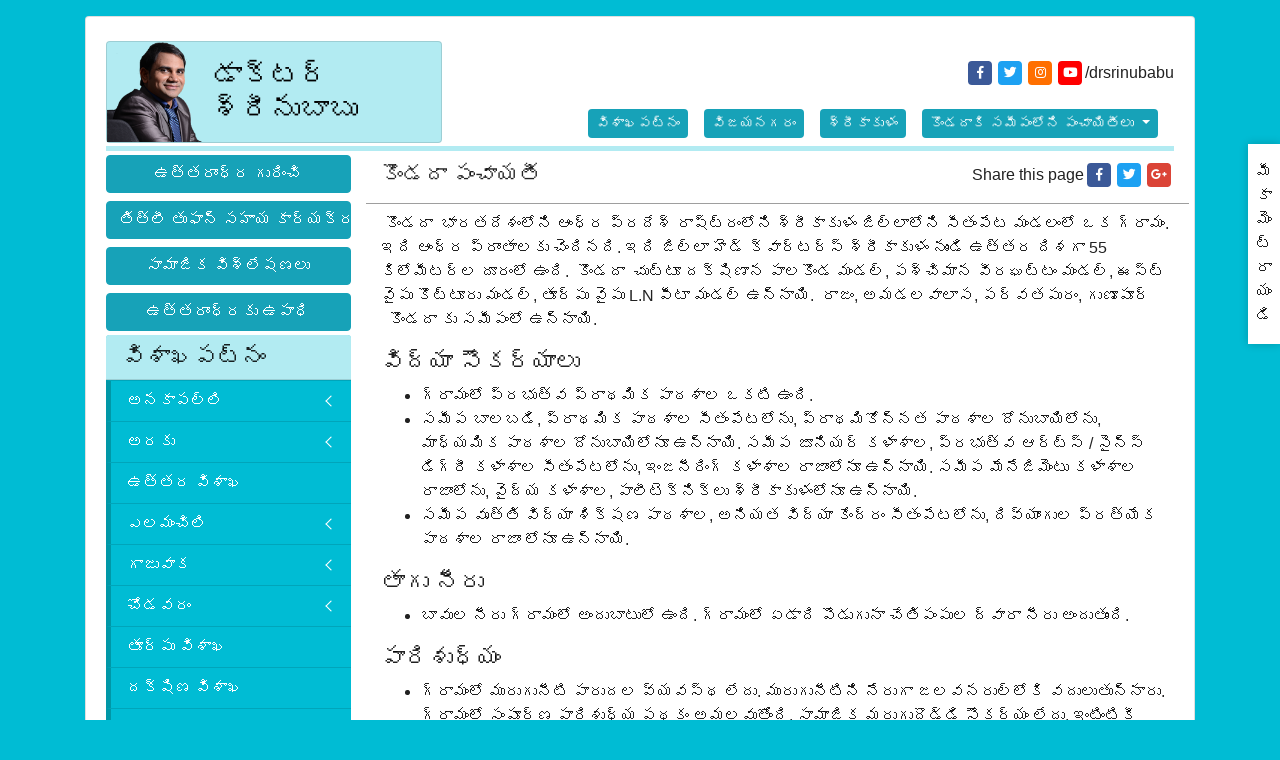

--- FILE ---
content_type: text/html; charset=UTF-8
request_url: https://www.srinubabu.com/telugu/uttarandhra-srikakulam-palakonda-seethampeta-kondada.html
body_size: 10447
content:
<!DOCTYPE html>
<html lang="en">
<head>
<!-- Required meta tags -->
<meta charset="utf-8">
<meta name="viewport" content="width=device-width, initial-scale=1, shrink-to-fit=no">
<link rel="icon" href="https://www.srinubabu.com/images/favicon.png">
<!-- Bootstrap CSS -->
<link rel="stylesheet" href="https://stackpath.bootstrapcdn.com/bootstrap/4.1.3/css/bootstrap.min.css">
<!-- Font Awsome CSS -->
<link rel="stylesheet" href="https://use.fontawesome.com/releases/v5.5.0/css/all.css">
<!-- Drios Sans CSS -->
<link href="https://fonts.googleapis.com/css?family=Droid+Serif:400,400i,700,700i" rel="stylesheet">

<!-- Telugu Font -->
<link href="https://fonts.googleapis.com/css?family=Ramabhadra&amp;subset=telugu" rel="stylesheet">
<link rel="stylesheet" href="https://cdnjs.cloudflare.com/ajax/libs/fancybox/3.2.5/jquery.fancybox.min.css" />
<link rel="stylesheet" href="//cdnjs.cloudflare.com/ajax/libs/metisMenu/2.7.1/metisMenu.min.css">
<link rel="stylesheet" href="https://www.srinubabu.com/css/mm-vertical-hover.css">
<!-- Import PhotoSwipe Styles 
<link rel="stylesheet" href="https://cdnjs.cloudflare.com/ajax/libs/photoswipe/4.1.0/photoswipe.css">
<link rel="stylesheet" href="https://cdnjs.cloudflare.com/ajax/libs/photoswipe/4.1.0/default-skin/default-skin.css">
-->
<!-- Global CSS -->
<link rel="stylesheet" href="https://www.srinubabu.com/css/global.css">
<!-- Global CSS -->
<link rel="stylesheet" href="https://www.srinubabu.com/css/styles.css">
<meta name="google-site-verification" content="-XP-7rLr701IA6wYxBvjVm-6QOt8aRYbFI5fDKd5Qyc" />
<script type="c6a15a831404c969195e3056-text/javascript">
  (function(i,s,o,g,r,a,m){i['GoogleAnalyticsObject']=r;i[r]=i[r]||function(){
  (i[r].q=i[r].q||[]).push(arguments)},i[r].l=1*new Date();a=s.createElement(o),
  m=s.getElementsByTagName(o)[0];a.async=1;a.src=g;m.parentNode.insertBefore(a,m)
  })(window,document,'script','https://www.google-analytics.com/analytics.js','ga');

  ga('create', 'UA-70680155-35', 'srinubabu.com');
  ga('send', 'pageview');

</script><title>Srikakulam | Palakonda | Seethampeta | Kondada</title>
<meta name="keywords" content="Srikakulam, Palakonda, Seethampeta, Kondada"/>
<meta name="description" content=" కొండదా  భారతదేశంలోని ఆంధ్ర ప్రదేశ్ రాష్ట్రంలోని శ్రీకాకుళం జిల్లాలోని సీతంపేట మండలంలో ఒక గ్రామం"/>
<meta property="og:title" content="కొండదా పంచాయతీ" />
<meta property="og:url" content="https://www.srinubabu.com/telugu/uttarandhra-srikakulam-palakonda-seethampeta-kondada.html" />
<meta property="og:description" content=" కొండదా  భారతదేశంలోని ఆంధ్ర ప్రదేశ్ రాష్ట్రంలోని శ్రీకాకుళం జిల్లాలోని సీతంపేట మండలంలో ఒక గ్రామం" />
<meta property="og:site_name" content="డాక్టర్ శ్రీనుబాబు" />
<meta property="og:image" content="https://www.srinubabu.com/images/dr-srinubabu-gedela.png" />	
</head>
<body class="bg-cyan-500">
<div class="container my-3">
  <div class="row">
    <div class="col">
      <div class="card">
        <div class="card-body">
          <header class="border-bottom-5 brd-cyan-100 mb-1">
    <div class="row align-items-center justify-content-center justify-content-sm-between">
      <div class="col-12 col-sm-auto col-md-4 my-2 my-sm-0">
        <nav class="nav justify-content-center social-icons social-icons-sm mb-3 d-flex d-sm-none">
          <a class="nav-link fab fa-facebook-f bg-facebook white rounded" href="https://www.facebook.com/drsrinubabu" target="_blank"></a>
          <a class="nav-link fab fa-twitter bg-twitter white rounded" href="https://twitter.com/drsrinubabu" target="_blank"></a>
          <a class="nav-link fab fa-instagram bg-amber-900 white rounded" href="https://www.instagram.com/drsrinubabu" target="_blank"></a>
          <a class="nav-link fab fa-youtube bg-youtube white rounded" href="https://www.youtube.com/DrSrinubabu"></a>
          <!--
          <a class="nav-link fab fa-youtube bg-youtube white rounded" href="https://twitter.com/drsrinubabu"></a>
          <a class="nav-link fab fa-linkedin-in bg-linkedin white rounded" href="https://www.linkedin.com/in/srinubabu-gedela-947317a"></a>-->
          /drsrinubabu
        </nav>
        
        <div class="card bg-cyan-100 logo"> <a href="https://www.srinubabu.com/telugu/" title="డాక్టర్ శ్రీనుబాబు" class="d-flex w-100 justify-content-center justify-content-sm-between align-items-center"> <img src="https://www.srinubabu.com/images/dr-srinubabu-gedela.png" srcset="https://www.srinubabu.com/images/dr-srinubabu-gedela.png" alt="డాక్టర్ శ్రీనుబాబు">
          <h1 class="card-text driod-sans black pr-2">డాక్టర్ శ్రీనుబాబు</h1>
          </a> </div>
      </div>
      <div class="col-12 col-md-auto">
        <!--=== Social Links ===-->
          <nav class="nav justify-content-end social-icons social-icons-sm my-sm-4 d-none d-sm-flex">
            <a class="nav-link fab fa-facebook-f bg-facebook white rounded" href="https://www.facebook.com/drsrinubabu" target="_blank"></a>
            <a class="nav-link fab fa-twitter bg-twitter white rounded" href="https://twitter.com/drsrinubabu" target="_blank"></a>
            <a class="nav-link fab fa-instagram bg-amber-900 white rounded" href="https://www.instagram.com/drsrinubabu" target="_blank"></a>
            <a class="nav-link fab fa-youtube bg-youtube white rounded" href="https://www.youtube.com/DrSrinubabu"></a>
            <!--
            <a class="nav-link fab fa-youtube bg-youtube white rounded" href="https://twitter.com/drsrinubabu"></a>
            <a class="nav-link fab fa-linkedin-in bg-linkedin white rounded" href="https://www.linkedin.com/in/srinubabu-gedela-947317a"></a>-->
            /drsrinubabu
          </nav>
          <!--=== Social Links ===-->
                  <nav class="nav nav-pills flex-sm-row justify-content-center justify-content-sm-end nav-header my-2 text-center">
            <a class="nav-link" href="https://www.srinubabu.com/telugu/uttarandhra-visakhapatnam.html">విశాఖపట్నం</a>
            <a class="nav-link" href="https://www.srinubabu.com/telugu/uttarandhra-vizianagaram.html">విజయనగరం</a>
            <a class="nav-link" href="https://www.srinubabu.com/telugu/uttarandhra-srikakulam.html">శ్రీకాకుళం</a>
                  <div class="nav-item dropdown">
            <a class="nav-link dropdown-toggle" data-toggle="dropdown" href="#" role="button" id="సమీపంలోనిపంచాయితీలు"  aria-haspopup="true" aria-expanded="false">
              కొండదాకి సమీపంలోని పంచాయితీలు
            </a>
                    <div class="dropdown-menu" aria-labelledby="సమీపంలోనిపంచాయితీలు">
                    <a class="dropdown-item" href="https://www.srinubabu.com/telugu/uttarandhra-srikakulam-palakonda-seethampeta-kadagandhi.html">కడగండి</a>
                    <a class="dropdown-item" href="https://www.srinubabu.com/telugu/uttarandhra-srikakulam-palakonda-seethampeta-killada.html">కిల్లాడ</a>
                    <a class="dropdown-item" href="https://www.srinubabu.com/telugu/uttarandhra-srikakulam-palakonda-seethampeta-keesarijodu.html">కీసరైజోడు</a>
                    <a class="dropdown-item" href="https://www.srinubabu.com/telugu/uttarandhra-srikakulam-palakonda-seethampeta-kuddapalli.html">కుద్దపల్లి</a>
                    <a class="dropdown-item" href="https://www.srinubabu.com/telugu/uttarandhra-srikakulam-palakonda-seethampeta-kusimi.html">కుసిమి</a>
                    <a class="dropdown-item" href="https://www.srinubabu.com/telugu/uttarandhra-srikakulam-palakonda-seethampeta-kondada.html">కొండదా</a>
                    <a class="dropdown-item" href="https://www.srinubabu.com/telugu/uttarandhra-srikakulam-palakonda-seethampeta-kodisa.html">కొడిస</a>
                    <a class="dropdown-item" href="https://www.srinubabu.com/telugu/uttarandhra-srikakulam-palakonda-seethampeta-goidhi.html">గోయిది</a>
                    <a class="dropdown-item" href="https://www.srinubabu.com/telugu/uttarandhra-srikakulam-palakonda-seethampeta-chinnabagga.html">చిన్నాబగ్గ</a>
                    <a class="dropdown-item" href="https://www.srinubabu.com/telugu/uttarandhra-srikakulam-palakonda-seethampeta-titukupai.html">తీతుకుపాయి</a>
                    <a class="dropdown-item" href="https://www.srinubabu.com/telugu/uttarandhra-srikakulam-palakonda-seethampeta-daarapadu.html">దారపాడు</a>
                    <a class="dropdown-item" href="https://www.srinubabu.com/telugu/uttarandhra-srikakulam-palakonda-seethampeta-donubai.html">దోనుబాయి</a>
                    <a class="dropdown-item" href="https://www.srinubabu.com/telugu/uttarandhra-srikakulam-palakonda-seethampeta-pubbada.html">పుబ్బాడ</a>
                    <a class="dropdown-item" href="https://www.srinubabu.com/telugu/uttarandhra-srikakulam-palakonda-seethampeta-puliputti.html">పులిపుట్టి</a>
                    <a class="dropdown-item" href="https://www.srinubabu.com/telugu/uttarandhra-srikakulam-palakonda-seethampeta-peddarama.html">పెదరామ</a>
                    <a class="dropdown-item" href="https://www.srinubabu.com/telugu/uttarandhra-srikakulam-palakonda-seethampeta-manda.html">మండ</a>
                    <a class="dropdown-item" href="https://www.srinubabu.com/telugu/uttarandhra-srikakulam-palakonda-seethampeta-marripadu.html">మర్రిపాడు</a>
                    <a class="dropdown-item" href="https://www.srinubabu.com/telugu/uttarandhra-srikakulam-palakonda-seethampeta-sambham.html">సంభం</a>
                    <a class="dropdown-item" href="https://www.srinubabu.com/telugu/uttarandhra-srikakulam-palakonda-seethampeta-samarelli.html">సామరెల్లి</a>
                    <a class="dropdown-item" href="https://www.srinubabu.com/telugu/uttarandhra-srikakulam-palakonda-seethampeta-seethampeta.html">సీతంపేట</a>
                    <a class="dropdown-item" href="https://www.srinubabu.com/telugu/uttarandhra-srikakulam-palakonda-seethampeta-somagandi.html">సోమగండి</a>
                    <a class="dropdown-item" href="https://www.srinubabu.com/telugu/uttarandhra-srikakulam-palakonda-seethampeta-haddubangi.html">హద్దుభంగి</a>
                    </div>

          </div>
        	  	    <a class="nav-link d-block d-sm-none" title="ఇక్కడ క్లిక్ చేయండి" href="https://www.srinubabu.com/telugu/uttarandhra-titli-activities.html">తిత్లీ తుఫాన్ సహాయ కార్యక్రమాలు</a>
            <a class="nav-link d-block d-sm-none" title="ఇక్కడ క్లిక్ చేయండి" href="https://www.srinubabu.com/telugu/uttarandhra-social-editorials.html">సామాజిక విశ్లేషణలు</a>
            <a class="nav-link d-block d-sm-none" title="ఇక్కడ క్లిక్ చేయండి" href="https://www.srinubabu.com/telugu/uttarandhra-employment.html">ఉత్తరాంధ్రకు ఉపాధి</a>		  
	</nav>		  
	      </div>     
     
    </div>
    <!--              <div id="google_translate_element" align="center" style="width:180px;"></div>
          <script>
								function googleTranslateElementInit() {
									new google.translate.TranslateElement({
										pageLanguage: 'en'
									}, 'google_translate_element');
								}
							</script> 
          <script src="https://translate.google.com/translate_a/element.js?cb=googleTranslateElementInit"></script>-->
</header>          <div class="row">
            <div class="col-12 col-md-3 d-none d-md-block">
    <a class="btn btn-info btn-block mb-1" href="https://www.srinubabu.com/telugu/uttarandhra.html">ఉత్తరాంధ్ర గురించి</a>
	<a class="btn btn-info btn-block mb-1" href="https://www.srinubabu.com/telugu/uttarandhra-titli-activities.html">తిత్లీ తుఫాన్ సహాయ కార్యక్రమాలు</a>
	<a class="btn btn-info btn-block mb-1" href="https://www.srinubabu.com/telugu/uttarandhra-social-editorials.html">సామాజిక విశ్లేషణలు</a>
	<a class="btn btn-info btn-block mb-1" href="https://www.srinubabu.com/telugu/uttarandhra-employment.html">ఉత్తరాంధ్రకు ఉపాధి</a>
    	<div class="card bg-cyan-500 border-0 mb-4">
		<h4 class="card-header bg-cyan-100 px-3 py-2 radius-5">
			విశాఖపట్నం		</h4>
		<nav class="sidebar-nav">
			<ul class="metismenu sideNavbar" >
				   
				<li>
					<a class='has-arrow' href="https://www.srinubabu.com/telugu/uttarandhra-visakhapatnam-anakapalli.html">
						అనకాపల్లి					</a>
										<ul aria-expanded="true">
												<li>
							<a href="https://www.srinubabu.com/telugu/uttarandhra-visakhapatnam-anakapalli-anakapalli.html">
								అనకాపల్లి మండలం							</a>
						</li>
												<li>
							<a href="https://www.srinubabu.com/telugu/uttarandhra-visakhapatnam-anakapalli-kasimkota.html">
								కశింకోట మండలం							</a>
						</li>
											</ul>					
				</li>
				   
				<li>
					<a class='has-arrow' href="https://www.srinubabu.com/telugu/uttarandhra-visakhapatnam-araku-valley.html">
						అరకు					</a>
										<ul aria-expanded="true">
												<li>
							<a href="https://www.srinubabu.com/telugu/uttarandhra-visakhapatnam-araku-valley-ananthagiri.html">
								అనంతగిరి మండలం							</a>
						</li>
												<li>
							<a href="https://www.srinubabu.com/telugu/uttarandhra-visakhapatnam-araku-valley-araku-valley.html">
								అరకులోయ మండలం							</a>
						</li>
												<li>
							<a href="https://www.srinubabu.com/telugu/uttarandhra-visakhapatnam-araku-valley-dumbriguda.html">
								డుంబ్రిగుడ మండలం							</a>
						</li>
												<li>
							<a href="https://www.srinubabu.com/telugu/uttarandhra-visakhapatnam-araku-valley-pedabayalu.html">
								పెదబయలు మండలం							</a>
						</li>
												<li>
							<a href="https://www.srinubabu.com/telugu/uttarandhra-visakhapatnam-araku-valley-munchingiputtu.html">
								ముంచంగిపుట్టు మండలం							</a>
						</li>
												<li>
							<a href="https://www.srinubabu.com/telugu/uttarandhra-visakhapatnam-araku-valley-hukumpeta.html">
								హుకుంపేట మండలం							</a>
						</li>
											</ul>					
				</li>
				   
				<li>
					<a  href="https://www.srinubabu.com/telugu/uttarandhra-visakhapatnam-visakhapatnam-north.html">
						ఉత్తర విశాఖ					</a>
										<ul aria-expanded="true">
											</ul>					
				</li>
				   
				<li>
					<a class='has-arrow' href="https://www.srinubabu.com/telugu/uttarandhra-visakhapatnam-yelamanchili.html">
						ఎలమంచిలి					</a>
										<ul aria-expanded="true">
												<li>
							<a href="https://www.srinubabu.com/telugu/uttarandhra-visakhapatnam-yelamanchili-atchutapuram.html">
								అచ్యుతాపురం మండలం							</a>
						</li>
												<li>
							<a href="https://www.srinubabu.com/telugu/uttarandhra-visakhapatnam-yelamanchili-yelamanchili.html">
								ఎలమంచిలి మండలం							</a>
						</li>
												<li>
							<a href="https://www.srinubabu.com/telugu/uttarandhra-visakhapatnam-yelamanchili-munagapaka.html">
								మునగపాక మండలం							</a>
						</li>
												<li>
							<a href="https://www.srinubabu.com/telugu/uttarandhra-visakhapatnam-yelamanchili-rambilli.html">
								రాంబిల్లి మండలం							</a>
						</li>
											</ul>					
				</li>
				   
				<li>
					<a class='has-arrow' href="https://www.srinubabu.com/telugu/uttarandhra-visakhapatnam-gajuwaka.html">
						గాజువాక					</a>
										<ul aria-expanded="true">
												<li>
							<a href="https://www.srinubabu.com/telugu/uttarandhra-visakhapatnam-gajuwaka-gajuwaka-mandal.html">
								గాజువాక మండలం							</a>
						</li>
											</ul>					
				</li>
				   
				<li>
					<a class='has-arrow' href="https://www.srinubabu.com/telugu/uttarandhra-visakhapatnam-chodavaram.html">
						చోడవరం					</a>
										<ul aria-expanded="true">
												<li>
							<a href="https://www.srinubabu.com/telugu/uttarandhra-visakhapatnam-chodavaram-chodavaram.html">
								చోడవరం మండలం							</a>
						</li>
												<li>
							<a href="https://www.srinubabu.com/telugu/uttarandhra-visakhapatnam-chodavaram-butchayyapeta.html">
								బుచ్చెయ్యపేట మండలం							</a>
						</li>
												<li>
							<a href="https://www.srinubabu.com/telugu/uttarandhra-visakhapatnam-chodavaram-ravikamatham.html">
								రావికమతం మండలం							</a>
						</li>
												<li>
							<a href="https://www.srinubabu.com/telugu/uttarandhra-visakhapatnam-chodavaram-rolugunta.html">
								రోలుగుంట మండలం							</a>
						</li>
											</ul>					
				</li>
				   
				<li>
					<a  href="https://www.srinubabu.com/telugu/uttarandhra-visakhapatnam-visakhapatnam-east.html">
						తూర్పు విశాఖ					</a>
										<ul aria-expanded="true">
											</ul>					
				</li>
				   
				<li>
					<a  href="https://www.srinubabu.com/telugu/uttarandhra-visakhapatnam-visakhapatnam-south.html">
						దక్షిణ విశాఖ					</a>
										<ul aria-expanded="true">
											</ul>					
				</li>
				   
				<li>
					<a class='has-arrow' href="https://www.srinubabu.com/telugu/uttarandhra-visakhapatnam-narsipatnam.html">
						నర్సీపట్నం					</a>
										<ul aria-expanded="true">
												<li>
							<a href="https://www.srinubabu.com/telugu/uttarandhra-visakhapatnam-narsipatnam-golugonda.html">
								గొలుగొండ మండలం							</a>
						</li>
												<li>
							<a href="https://www.srinubabu.com/telugu/uttarandhra-visakhapatnam-narsipatnam-narsipatnam.html">
								నర్సీపట్నం మండలం							</a>
						</li>
												<li>
							<a href="https://www.srinubabu.com/telugu/uttarandhra-visakhapatnam-narsipatnam-nathavaram.html">
								నాతవరం మండలం							</a>
						</li>
												<li>
							<a href="https://www.srinubabu.com/telugu/uttarandhra-visakhapatnam-narsipatnam-makavarapalem.html">
								మాకవరపాలెం మండలం							</a>
						</li>
											</ul>					
				</li>
				   
				<li>
					<a  href="https://www.srinubabu.com/telugu/uttarandhra-visakhapatnam-visakhapatnam-west.html">
						పశ్చిమ విశాఖ					</a>
										<ul aria-expanded="true">
											</ul>					
				</li>
				   
				<li>
					<a class='has-arrow' href="https://www.srinubabu.com/telugu/uttarandhra-visakhapatnam-paderu.html">
						పాడేరు					</a>
										<ul aria-expanded="true">
												<li>
							<a href="https://www.srinubabu.com/telugu/uttarandhra-visakhapatnam-paderu-koyyuru.html">
								కొయ్యూరు మండలం							</a>
						</li>
												<li>
							<a href="https://www.srinubabu.com/telugu/uttarandhra-visakhapatnam-paderu-g-madugula.html">
								గంగరాజు మాడుగుల మండలం							</a>
						</li>
												<li>
							<a href="https://www.srinubabu.com/telugu/uttarandhra-visakhapatnam-paderu-gudem-kotha-veedhi.html">
								గూడెం కొత్తవీధి మండలం							</a>
						</li>
												<li>
							<a href="https://www.srinubabu.com/telugu/uttarandhra-visakhapatnam-paderu-chintapalle.html">
								చింతపల్లి మండలం							</a>
						</li>
												<li>
							<a href="https://www.srinubabu.com/telugu/uttarandhra-visakhapatnam-paderu-paderu.html">
								పాడేరు మండలం							</a>
						</li>
											</ul>					
				</li>
				   
				<li>
					<a class='has-arrow' href="https://www.srinubabu.com/telugu/uttarandhra-visakhapatnam-payakaraopet.html">
						పాయకరావుపేట					</a>
										<ul aria-expanded="true">
												<li>
							<a href="https://www.srinubabu.com/telugu/uttarandhra-visakhapatnam-payakaraopet-kotauratla.html">
								కోట ఉరట్ల మండలం							</a>
						</li>
												<li>
							<a href="https://www.srinubabu.com/telugu/uttarandhra-visakhapatnam-payakaraopet-nakkapalle.html">
								నక్కపల్లి మండలం							</a>
						</li>
												<li>
							<a href="https://www.srinubabu.com/telugu/uttarandhra-visakhapatnam-payakaraopet-payakaraopeta.html">
								పాయకరావుపేట మండలం							</a>
						</li>
												<li>
							<a href="https://www.srinubabu.com/telugu/uttarandhra-visakhapatnam-payakaraopet-s-rayavaram.html">
								శృంగరాయవరం మండలం							</a>
						</li>
											</ul>					
				</li>
				   
				<li>
					<a class='has-arrow' href="https://www.srinubabu.com/telugu/uttarandhra-visakhapatnam-pendurthi.html">
						పెందుర్తి					</a>
										<ul aria-expanded="true">
												<li>
							<a href="https://www.srinubabu.com/telugu/uttarandhra-visakhapatnam-pendurthi-paravada.html">
								పరవాడ మండలం							</a>
						</li>
												<li>
							<a href="https://www.srinubabu.com/telugu/uttarandhra-visakhapatnam-pendurthi-pendurthi.html">
								పెందుర్తి మండలం							</a>
						</li>
												<li>
							<a href="https://www.srinubabu.com/telugu/uttarandhra-visakhapatnam-pendurthi-pedagantyada.html">
								పెదగంట్యాడ మండలం							</a>
						</li>
												<li>
							<a href="https://www.srinubabu.com/telugu/uttarandhra-visakhapatnam-pendurthi-sabbavaram.html">
								సబ్బవరం మండలం							</a>
						</li>
											</ul>					
				</li>
				   
				<li>
					<a class='has-arrow' href="https://www.srinubabu.com/telugu/uttarandhra-visakhapatnam-bheemili.html">
						భీమిలి					</a>
										<ul aria-expanded="true">
												<li>
							<a href="https://www.srinubabu.com/telugu/uttarandhra-visakhapatnam-bheemili-anandapuram.html">
								ఆనందపురం మండలం							</a>
						</li>
												<li>
							<a href="https://www.srinubabu.com/telugu/uttarandhra-visakhapatnam-bheemili-padmanabham.html">
								పద్మనాభం మండలం							</a>
						</li>
												<li>
							<a href="https://www.srinubabu.com/telugu/uttarandhra-visakhapatnam-bheemili-bheemunipatnam.html">
								భీమునిపట్నం మండలం							</a>
						</li>
												<li>
							<a href="https://www.srinubabu.com/telugu/uttarandhra-visakhapatnam-bheemili-visakhapatnam-rural.html">
								విశాఖపట్నం మండలం మండలం							</a>
						</li>
											</ul>					
				</li>
				   
				<li>
					<a class='has-arrow' href="https://www.srinubabu.com/telugu/uttarandhra-visakhapatnam-madugula.html">
						మాడుగుల					</a>
										<ul aria-expanded="true">
												<li>
							<a href="https://www.srinubabu.com/telugu/uttarandhra-visakhapatnam-madugula-k-kotapadu.html">
								కె.కోటపాడు మండలం							</a>
						</li>
												<li>
							<a href="https://www.srinubabu.com/telugu/uttarandhra-visakhapatnam-madugula-cheedikada.html">
								చీడికాడ మండలం							</a>
						</li>
												<li>
							<a href="https://www.srinubabu.com/telugu/uttarandhra-visakhapatnam-madugula-devarapalle.html">
								దేవరాపల్లి మండలం							</a>
						</li>
												<li>
							<a href="https://www.srinubabu.com/telugu/uttarandhra-visakhapatnam-madugula-madugula.html">
								మాడుగుల మండలం							</a>
						</li>
											</ul>					
				</li>
				    
			</ul>
		</nav>
	</div>
    	<div class="card bg-cyan-500 border-0 mb-4">
		<h4 class="card-header bg-cyan-100 px-3 py-2 radius-5">
			విజయనగరం		</h4>
		<nav class="sidebar-nav">
			<ul class="metismenu sideNavbar" >
				   
				<li>
					<a class='has-arrow' href="https://www.srinubabu.com/telugu/uttarandhra-vizianagaram-kurupam.html">
						కురుపాం					</a>
										<ul aria-expanded="true">
												<li>
							<a href="https://www.srinubabu.com/telugu/uttarandhra-vizianagaram-kurupam-kurupam.html">
								కురుపాం మండలం							</a>
						</li>
												<li>
							<a href="https://www.srinubabu.com/telugu/uttarandhra-vizianagaram-kurupam-komarada.html">
								కొమరాడ మండలం							</a>
						</li>
												<li>
							<a href="https://www.srinubabu.com/telugu/uttarandhra-vizianagaram-kurupam-garugubilli
.html">
								గరుగుబిల్లి మండలం							</a>
						</li>
												<li>
							<a href="https://www.srinubabu.com/telugu/uttarandhra-vizianagaram-kurupam-gummalakshmipuram.html">
								గుమ్మలక్ష్మీపురం మండలం							</a>
						</li>
												<li>
							<a href="https://www.srinubabu.com/telugu/uttarandhra-vizianagaram-kurupam-jiyyammavalasa.html">
								జియ్యమ్మవలస మండలం							</a>
						</li>
											</ul>					
				</li>
				   
				<li>
					<a class='has-arrow' href="https://www.srinubabu.com/telugu/uttarandhra-vizianagaram-gajapathinagaram.html">
						గజపతినగరం					</a>
										<ul aria-expanded="true">
												<li>
							<a href="https://www.srinubabu.com/telugu/uttarandhra-vizianagaram-gajapathinagaram-gantyada.html">
								గంట్యాడ మండలం							</a>
						</li>
												<li>
							<a href="https://www.srinubabu.com/telugu/uttarandhra-vizianagaram-gajapathinagaram-gajapathinagaram.html">
								గజపతినగరం మండలం							</a>
						</li>
												<li>
							<a href="https://www.srinubabu.com/telugu/uttarandhra-vizianagaram-gajapathinagaram-dattirajeru.html">
								దత్తిరాజేరు మండలం							</a>
						</li>
												<li>
							<a href="https://www.srinubabu.com/telugu/uttarandhra-vizianagaram-gajapathinagaram-bondapalli.html">
								బొండపల్లి మండలం							</a>
						</li>
											</ul>					
				</li>
				   
				<li>
					<a class='has-arrow' href="https://www.srinubabu.com/telugu/uttarandhra-vizianagaram-cheepurupalli.html">
						చీపురుపల్లి					</a>
										<ul aria-expanded="true">
												<li>
							<a href="https://www.srinubabu.com/telugu/uttarandhra-vizianagaram-cheepurupalli-garividi.html">
								గరివిడి మండలం							</a>
						</li>
												<li>
							<a href="https://www.srinubabu.com/telugu/uttarandhra-vizianagaram-cheepurupalli-gurla.html">
								గుర్ల మండలం							</a>
						</li>
												<li>
							<a href="https://www.srinubabu.com/telugu/uttarandhra-vizianagaram-cheepurupalli-cheepurupalli.html">
								చీపురుపల్లి మండలం							</a>
						</li>
												<li>
							<a href="https://www.srinubabu.com/telugu/uttarandhra-vizianagaram-cheepurupalli-merakamudidam.html">
								మెరకముడిదాం మండలం							</a>
						</li>
											</ul>					
				</li>
				   
				<li>
					<a class='has-arrow' href="https://www.srinubabu.com/telugu/uttarandhra-vizianagaram-nellimarla.html">
						నెల్లిమర్ల					</a>
										<ul aria-expanded="true">
												<li>
							<a href="https://www.srinubabu.com/telugu/uttarandhra-vizianagaram-nellimarla-denkada.html">
								డెంకాడ మండలం							</a>
						</li>
												<li>
							<a href="https://www.srinubabu.com/telugu/uttarandhra-vizianagaram-nellimarla-nellimarla.html">
								నెల్లిమర్ల మండలం							</a>
						</li>
												<li>
							<a href="https://www.srinubabu.com/telugu/uttarandhra-vizianagaram-nellimarla-pusapatirega.html">
								పూసపాటిరేగ మండలం							</a>
						</li>
												<li>
							<a href="https://www.srinubabu.com/telugu/uttarandhra-vizianagaram-nellimarla-bhogapuram.html">
								భోగాపురం మండలం							</a>
						</li>
											</ul>					
				</li>
				   
				<li>
					<a class='has-arrow' href="https://www.srinubabu.com/telugu/uttarandhra-vizianagaram-parvathipuram.html">
						పార్వతీపురం					</a>
										<ul aria-expanded="true">
												<li>
							<a href="https://www.srinubabu.com/telugu/uttarandhra-vizianagaram-parvathipuram-parvathipuram.html">
								పార్వతీపురం మండలం							</a>
						</li>
												<li>
							<a href="https://www.srinubabu.com/telugu/uttarandhra-vizianagaram-parvathipuram-balijipeta.html">
								బలిజిపేట మండలం							</a>
						</li>
												<li>
							<a href="https://www.srinubabu.com/telugu/uttarandhra-vizianagaram-parvathipuram-seethanagaram.html">
								సీతానగరం మండలం							</a>
						</li>
											</ul>					
				</li>
				   
				<li>
					<a class='has-arrow' href="https://www.srinubabu.com/telugu/uttarandhra-vizianagaram-bobbili.html">
						బొబ్బిలి					</a>
										<ul aria-expanded="true">
												<li>
							<a href="https://www.srinubabu.com/telugu/uttarandhra-vizianagaram-bobbili-therlam.html">
								తెర్లాం మండలం							</a>
						</li>
												<li>
							<a href="https://www.srinubabu.com/telugu/uttarandhra-vizianagaram-bobbili-badangi.html">
								బాడంగి మండలం							</a>
						</li>
												<li>
							<a href="https://www.srinubabu.com/telugu/uttarandhra-vizianagaram-bobbili-bobbili.html">
								బొబ్బిలి మండలం							</a>
						</li>
												<li>
							<a href="https://www.srinubabu.com/telugu/uttarandhra-vizianagaram-bobbili-ramabhadrapuram.html">
								రామభద్రాపురం మండలం							</a>
						</li>
											</ul>					
				</li>
				   
				<li>
					<a class='has-arrow' href="https://www.srinubabu.com/telugu/uttarandhra-vizianagaram-vizianagaram.html">
						విజయనగరం					</a>
										<ul aria-expanded="true">
												<li>
							<a href="https://www.srinubabu.com/telugu/uttarandhra-vizianagaram-vizianagaram-vizianagaram.html">
								విజయనగరం మండలం							</a>
						</li>
											</ul>					
				</li>
				   
				<li>
					<a class='has-arrow' href="https://www.srinubabu.com/telugu/uttarandhra-vizianagaram-srungavarapukota.html">
						శ్రుంగవరపుకోట					</a>
										<ul aria-expanded="true">
												<li>
							<a href="https://www.srinubabu.com/telugu/uttarandhra-vizianagaram-srungavarapukota-kothavalasa.html">
								కొత్తవలస మండలం							</a>
						</li>
												<li>
							<a href="https://www.srinubabu.com/telugu/uttarandhra-vizianagaram-srungavarapukota-jami-mandal.html">
								జామి మండలం							</a>
						</li>
												<li>
							<a href="https://www.srinubabu.com/telugu/uttarandhra-vizianagaram-srungavarapukota-lakkavarapukota.html">
								లక్కవరపుకోట మండలం							</a>
						</li>
												<li>
							<a href="https://www.srinubabu.com/telugu/uttarandhra-vizianagaram-srungavarapukota-vepada.html">
								వేపాడ మండలం							</a>
						</li>
												<li>
							<a href="https://www.srinubabu.com/telugu/uttarandhra-vizianagaram-srungavarapukota-srungavarapukota.html">
								శృంగవరపుకోట మండలం							</a>
						</li>
											</ul>					
				</li>
				   
				<li>
					<a class='has-arrow' href="https://www.srinubabu.com/telugu/uttarandhra-vizianagaram-salur.html">
						సాలూరు					</a>
										<ul aria-expanded="true">
												<li>
							<a href="https://www.srinubabu.com/telugu/uttarandhra-vizianagaram-salur-pachipenta.html">
								పాచిపెంట మండలం							</a>
						</li>
												<li>
							<a href="https://www.srinubabu.com/telugu/uttarandhra-vizianagaram-salur-makkuva.html">
								మక్కువ మండలం							</a>
						</li>
												<li>
							<a href="https://www.srinubabu.com/telugu/uttarandhra-vizianagaram-salur-mentada.html">
								మెంటాడ మండలం							</a>
						</li>
												<li>
							<a href="https://www.srinubabu.com/telugu/uttarandhra-vizianagaram-salur-salur.html">
								సాలూరు మండలం							</a>
						</li>
											</ul>					
				</li>
				    
			</ul>
		</nav>
	</div>
    	<div class="card bg-cyan-500 border-0 mb-4">
		<h4 class="card-header bg-cyan-100 px-3 py-2 radius-5">
			శ్రీకాకుళం		</h4>
		<nav class="sidebar-nav">
			<ul class="metismenu sideNavbar" >
				   
				<li>
					<a class='has-arrow' href="https://www.srinubabu.com/telugu/uttarandhra-srikakulam-amadalavalasa.html">
						ఆమదాలవలస					</a>
										<ul aria-expanded="true">
												<li>
							<a href="https://www.srinubabu.com/telugu/uttarandhra-srikakulam-amadalavalasa-amadalavalasa.html">
								ఆమదాలవలస మండలం							</a>
						</li>
												<li>
							<a href="https://www.srinubabu.com/telugu/uttarandhra-srikakulam-amadalavalasa-ponduru.html">
								పొందూరు మండలం							</a>
						</li>
												<li>
							<a href="https://www.srinubabu.com/telugu/uttarandhra-srikakulam-amadalavalasa-burja.html">
								బూర్జ మండలం							</a>
						</li>
												<li>
							<a href="https://www.srinubabu.com/telugu/uttarandhra-srikakulam-amadalavalasa-sarubujjili.html">
								సరుబుజ్జిలి మండలం							</a>
						</li>
											</ul>					
				</li>
				   
				<li>
					<a class='has-arrow' href="https://www.srinubabu.com/telugu/uttarandhra-srikakulam-ichchapuram.html">
						ఇచ్ఛాపురం					</a>
										<ul aria-expanded="true">
												<li>
							<a href="https://www.srinubabu.com/telugu/uttarandhra-srikakulam-ichchapuram-ichchapuram.html">
								ఇచ్ఛాపురం మండలం							</a>
						</li>
												<li>
							<a href="https://www.srinubabu.com/telugu/uttarandhra-srikakulam-ichchapuram-kanchili.html">
								కంచిలి మండలం							</a>
						</li>
												<li>
							<a href="https://www.srinubabu.com/telugu/uttarandhra-srikakulam-ichchapuram-kaviti.html">
								కవిటి మండలం							</a>
						</li>
												<li>
							<a href="https://www.srinubabu.com/telugu/uttarandhra-srikakulam-ichchapuram-sompeta.html">
								సోంపేట మండలం							</a>
						</li>
											</ul>					
				</li>
				   
				<li>
					<a class='has-arrow' href="https://www.srinubabu.com/telugu/uttarandhra-srikakulam-etcherla.html">
						ఎచ్చెర్ల					</a>
										<ul aria-expanded="true">
												<li>
							<a href="https://www.srinubabu.com/telugu/uttarandhra-srikakulam-etcherla-etcherla.html">
								ఎచ్చెర్ల మండలం							</a>
						</li>
												<li>
							<a href="https://www.srinubabu.com/telugu/uttarandhra-srikakulam-etcherla-g-sigadam.html">
								గంగువారి సిగడాం మండలం							</a>
						</li>
												<li>
							<a href="https://www.srinubabu.com/telugu/uttarandhra-srikakulam-etcherla-ranastalam.html">
								రణస్థలం మండలం							</a>
						</li>
												<li>
							<a href="https://www.srinubabu.com/telugu/uttarandhra-srikakulam-etcherla-laveru.html">
								లావేరు మండలం							</a>
						</li>
											</ul>					
				</li>
				   
				<li>
					<a class='has-arrow' href="https://www.srinubabu.com/telugu/uttarandhra-srikakulam-tekkali.html">
						టెక్కలి					</a>
										<ul aria-expanded="true">
												<li>
							<a href="https://www.srinubabu.com/telugu/uttarandhra-srikakulam-tekkali-kotabommali.html">
								కోటబొమ్మాళి మండలం							</a>
						</li>
												<li>
							<a href="https://www.srinubabu.com/telugu/uttarandhra-srikakulam-tekkali-tekkali.html">
								టెక్కలి మండలం							</a>
						</li>
												<li>
							<a href="https://www.srinubabu.com/telugu/uttarandhra-srikakulam-tekkali-nandigam.html">
								నందిగం మండలం							</a>
						</li>
												<li>
							<a href="https://www.srinubabu.com/telugu/uttarandhra-srikakulam-tekkali-santhabommali.html">
								సంతబొమ్మాళి మండలం							</a>
						</li>
											</ul>					
				</li>
				   
				<li>
					<a class='has-arrow' href="https://www.srinubabu.com/telugu/uttarandhra-srikakulam-narasannapeta.html">
						నరసన్నపేట					</a>
										<ul aria-expanded="true">
												<li>
							<a href="https://www.srinubabu.com/telugu/uttarandhra-srikakulam-narasannapeta-jalumuru.html">
								జలుమూరు మండలం							</a>
						</li>
												<li>
							<a href="https://www.srinubabu.com/telugu/uttarandhra-srikakulam-narasannapeta-narasannapeta.html">
								నరసన్నపేట మండలం							</a>
						</li>
												<li>
							<a href="https://www.srinubabu.com/telugu/uttarandhra-srikakulam-narasannapeta-polaki.html">
								పోలాకి మండలం							</a>
						</li>
												<li>
							<a href="https://www.srinubabu.com/telugu/uttarandhra-srikakulam-narasannapeta-saravakota.html">
								సారవకోట మండలం							</a>
						</li>
											</ul>					
				</li>
				   
				<li>
					<a class='has-arrow' href="https://www.srinubabu.com/telugu/uttarandhra-srikakulam-palasa.html">
						పలాస					</a>
										<ul aria-expanded="true">
												<li>
							<a href="https://www.srinubabu.com/telugu/uttarandhra-srikakulam-palasa-palasa.html">
								పలాస మండలం							</a>
						</li>
												<li>
							<a href="https://www.srinubabu.com/telugu/uttarandhra-srikakulam-palasa-mandasa.html">
								మందస మండలం							</a>
						</li>
												<li>
							<a href="https://www.srinubabu.com/telugu/uttarandhra-srikakulam-palasa-vajrapukothuru.html">
								వజ్రపుకొత్తూరు మండలం							</a>
						</li>
											</ul>					
				</li>
				   
				<li>
					<a class='has-arrow' href="https://www.srinubabu.com/telugu/uttarandhra-srikakulam-pathapatnam.html">
						పాతపట్నం					</a>
										<ul aria-expanded="true">
												<li>
							<a href="https://www.srinubabu.com/telugu/uttarandhra-srikakulam-pathapatnam-kothur.html">
								కొత్తూరు మండలం							</a>
						</li>
												<li>
							<a href="https://www.srinubabu.com/telugu/uttarandhra-srikakulam-pathapatnam-pathapatnam.html">
								పాతపట్నం మండలం							</a>
						</li>
												<li>
							<a href="https://www.srinubabu.com/telugu/uttarandhra-srikakulam-pathapatnam-meliaputti.html">
								మెళియాపుట్టి మండలం							</a>
						</li>
												<li>
							<a href="https://www.srinubabu.com/telugu/uttarandhra-srikakulam-pathapatnam-l-n-pet.html">
								లక్ష్మీనర్సుపేట మండలం							</a>
						</li>
												<li>
							<a href="https://www.srinubabu.com/telugu/uttarandhra-srikakulam-pathapatnam-hiramandalam.html">
								హిరమండలం మండలం							</a>
						</li>
											</ul>					
				</li>
				   
				<li>
					<a class='has-arrow' href="https://www.srinubabu.com/telugu/uttarandhra-srikakulam-palakonda.html">
						పాలకొండ					</a>
										<ul aria-expanded="true">
												<li>
							<a href="https://www.srinubabu.com/telugu/uttarandhra-srikakulam-palakonda-palakonda.html">
								పాలకొండ మండలం							</a>
						</li>
												<li>
							<a href="https://www.srinubabu.com/telugu/uttarandhra-srikakulam-palakonda-bhamini.html">
								భామిని మండలం							</a>
						</li>
												<li>
							<a href="https://www.srinubabu.com/telugu/uttarandhra-srikakulam-palakonda-veeraghattam.html">
								వీరఘట్టం మండలం							</a>
						</li>
												<li>
							<a href="https://www.srinubabu.com/telugu/uttarandhra-srikakulam-palakonda-seethampeta.html">
								సీతంపేట మండలం							</a>
						</li>
											</ul>					
				</li>
				   
				<li>
					<a class='has-arrow' href="https://www.srinubabu.com/telugu/uttarandhra-srikakulam-rajam.html">
						రాజాం					</a>
										<ul aria-expanded="true">
												<li>
							<a href="https://www.srinubabu.com/telugu/uttarandhra-srikakulam-rajam-rajam.html">
								రాజాం మండలం							</a>
						</li>
												<li>
							<a href="https://www.srinubabu.com/telugu/uttarandhra-srikakulam-rajam-regidi-amadalavalasa.html">
								రేగిడి ఆమదాలవలస మండలం							</a>
						</li>
												<li>
							<a href="https://www.srinubabu.com/telugu/uttarandhra-srikakulam-rajam-vangara.html">
								వంగర మండలం							</a>
						</li>
												<li>
							<a href="https://www.srinubabu.com/telugu/uttarandhra-srikakulam-rajam-santhakaviti.html">
								సంతకవిటి మండలం							</a>
						</li>
											</ul>					
				</li>
				   
				<li>
					<a class='has-arrow' href="https://www.srinubabu.com/telugu/uttarandhra-srikakulam-srikakulam.html">
						శ్రీకాకుళం					</a>
										<ul aria-expanded="true">
												<li>
							<a href="https://www.srinubabu.com/telugu/uttarandhra-srikakulam-srikakulam-gara.html">
								గార మండలం							</a>
						</li>
												<li>
							<a href="https://www.srinubabu.com/telugu/uttarandhra-srikakulam-srikakulam-srikakulam.html">
								శ్రీకాకుళం మండలం							</a>
						</li>
											</ul>					
				</li>
				    
			</ul>
		</nav>
	</div>
    </div>

		<!-------------------------------------------> 
		  <div class="col-12 col-sm-9 content">
        <div class="row align-items-center justify-content-between border-bottom brd-grey-500 mb-2 pb-2">
          <div class="col-12 col-sm-7">
           <h2 class="font-size-22 mb-0">కొండదా పంచాయతీ</h2> 
          </div>
          <div class="col-12 col-sm-5">
		        
            <nav class="nav social-icons social-icons-sm justify-content-start justify-content-sm-end">
              <a class="nav-link px-0">Share this page</a>
              <a class="nav-link fab fa-facebook-f bg-facebook white rounded" title="Click here" href="https://www.facebook.com/sharer.php?u=https://www.srinubabu.com/telugu/uttarandhra-srikakulam-palakonda-seethampeta-kondada.html"></a>
              <a class="nav-link fab fa-twitter bg-twitter white rounded" title="Click here" href="https://twitter.com/share?url=https://www.srinubabu.com/telugu/uttarandhra-srikakulam-palakonda-seethampeta-kondada.html"></a>
              <a class="nav-link fab fa-google-plus-g bg-googleplus white rounded" title="Click here" href="https://plus.google.com/share?url=https://www.srinubabu.com/telugu/uttarandhra-srikakulam-palakonda-seethampeta-kondada.html"></a>
              <a class="nav-link fab fa-whatsapp bg-whatsapp white rounded d-block d-sm-none" title="Click here" href="whatsapp://send?text=https://www.srinubabu.com/telugu/uttarandhra-srikakulam-palakonda-seethampeta-kondada.html"></a>
              <!--<a class="nav-link fab fa-linkedin-in bg-linkedin white rounded" title="Click here" href="https://www.linkedin.com/shareArticle?mini=true&url=https://www.srinubabu.com/telugu/uttarandhra-srikakulam-palakonda-seethampeta-kondada.html"></a>
              -->
            </nav>
          </div>
        </div>		    	  
           <p>&nbsp;కొండదా&nbsp; భారతదేశంలోని ఆంధ్ర ప్రదేశ్ రాష్ట్రంలోని శ్రీకాకుళం జిల్లాలోని సీతంపేట మండలంలో ఒక గ్రామం. ఇది ఆంధ్ర ప్రాంతాలకు చెందినది. ఇది జిల్లా హెడ్ క్వార్టర్స్ శ్రీకాకుళం నుండి ఉత్తర దిశగా 55 కిలోమీటర్ల దూరంలో ఉంది.&nbsp; కొండదా&nbsp; చుట్టూ దక్షిణాన పాలకొండ మండల్, పశ్చిమాన వీరఘట్టం మండల్, ఈస్ట్ వైపు కొట్టూరు మండల్, తూర్పు వైపు L.N పీటా మండల్ ఉన్నాయి.&nbsp; రాజం, అమడలవాలాస, పర్వతపురం, గుణూపూర్ &nbsp;&nbsp;కొండదా&nbsp;కు సమీపంలో ఉన్నాయి.</p>

<h3>విద్యా సౌకర్యాలు</h3>

<ul>
	<li>గ్రామంలో ప్రభుత్వ ప్రాథమిక పాఠశాల ఒకటి ఉంది.</li>
	<li>సమీప బాలబడి, ప్రాథమిక పాఠశాల&nbsp;సీతంపేటలోను, ప్రాథమికోన్నత పాఠశాల&nbsp;దోనుబాయిలోను, మాధ్యమిక పాఠశాల&nbsp;దోనుబాయిలోనూ&nbsp;ఉన్నాయి. సమీప జూనియర్ కళాశాల, ప్రభుత్వ ఆర్ట్స్ / సైన్స్ డిగ్రీ కళాశాల సీతంపేటలోను, ఇంజనీరింగ్ కళాశాల రాజాంలోనూ ఉన్నాయి. సమీప మేనేజిమెంటు కళాశాల రాజాంలోను, వైద్య కళాశాల, పాలీటెక్నిక్&zwnj;లు శ్రీకాకుళంలోనూ ఉన్నాయి.</li>
	<li>సమీప వృత్తి విద్యా శిక్షణ పాఠశాల, అనియత విద్యా కేంద్రం సీతంపేటలోను, దివ్యాంగుల ప్రత్యేక పాఠశాల&nbsp;రాజాం&nbsp;లోనూ ఉన్నాయి.</li>
</ul>

<h3>తాగు నీరు</h3>

<ul>
	<li>బావుల నీరు గ్రామంలో అందుబాటులో ఉంది. గ్రామంలో ఏడాది పొడుగునా చేతిపంపుల ద్వారా నీరు అందుతుంది.</li>
</ul>

<h3>పారిశుధ్యం</h3>

<ul>
	<li>గ్రామంలో మురుగునీటి పారుదల వ్యవస్థ లేదు. మురుగునీటిని నేరుగా జలవనరుల్లోకి వదులుతున్నారు. గ్రామంలో సంపూర్ణ పారిశుధ్య పథకం అమలవుతోంది. సామాజిక మరుగుదొడ్డి సౌకర్యం లేదు. ఇంటింటికీ తిరిగి వ్యర్థాలను సేకరించే వ్యవస్థ లేదు. సామాజిక బయోగ్యాస్ ఉత్పాదక వ్యవస్థ లేదు. చెత్తను వీధుల పక్కనే పారబోస్తారు.</li>
</ul>

<h3>సమాచార, రవాణా సౌకర్యాలు</h3>

<ul>
	<li>సబ్ పోస్టాఫీసు సౌకర్యం ఉంది. పోస్టాఫీసు సౌకర్యం, పోస్ట్ అండ్ టెలిగ్రాఫ్ ఆఫీసు గ్రామం నుండి 10 కి.మీ.కి పైబడిన దూరంలో ఉన్నాయి. మొబైల్ ఫోన్ ఉంది. లాండ్ లైన్ టెలిఫోన్, పబ్లిక్ ఫోన్ ఆఫీసు గ్రామానికి 5 నుండి 10 కి.మీ. దూరంలో ఉన్నాయి. ఇంటర్నెట్ కెఫె / సామాన్య సేవా కేంద్రం, ప్రైవేటు కొరియర్ గ్రామం నుండి 10 కి.మీ.కి పైబడిన దూరంలో ఉన్నాయి.</li>
	<li>ప్రభుత్వ రవాణా సంస్థ బస్సు సౌకర్యం, ప్రైవేటు బస్సు సౌకర్యం, ట్రాక్టరు సౌకర్యం మొదలైనవి గ్రామానికి 5 కి.మీ. లోపు దూరంలో ఉన్నాయి. రైల్వే స్టేషన్, ఆటో సౌకర్యం మొదలైనవి గ్రామం నుండి 10 కి.మీ.కి పైబడిన దూరంలో ఉన్నాయి.</li>
	<li>ప్రధాన జిల్లా రహదారి, జిల్లా రహదారి గ్రామం గుండా పోతున్నాయి. జాతీయ రహదారి, రాష్ట్ర రహదారి గ్రామం నుండి 10 కి.మీ.కి పైబడిన దూరంలో ఉన్నాయి. గ్రామంలో కంకర రోడ్లు ఉన్నాయి.</li>
</ul>

<h3>మార్కెటింగు, బ్యాంకింగు</h3>

<p>గ్రామంలో స్వయం సహాయక బృందం, పౌర సరఫరాల కేంద్రం ఉన్నాయి. వారం వారం సంత గ్రామం నుండి 5 కి.మీ. లోపు దూరంలో ఉంది. ఏటీఎమ్, వాణిజ్య బ్యాంకు, సహకార బ్యాంకు, వ్యవసాయ పరపతి సంఘం గ్రామం నుండి 10 కి.మీ.కి పైబడిన దూరంలో ఉన్నాయి. రోజువారీ మార్కెట్, వ్యవసాయ మార్కెటింగ్ సొసైటీ గ్రామం నుండి 10 కి.మీ.కి పైబడిన దూరంలో ఉన్నాయి.</p>

<h3>ఆరోగ్యం, పోషణ, వినోద సౌకర్యాలు</h3>

<p>&nbsp;గ్రామంలో అంగన్ వాడీ కేంద్రం, ఇతర పోషకాహార కేంద్రాలు, ఆశా కార్యకర్త ఉన్నాయి. గ్రామంలో వార్తాపత్రిక పంపిణీ జరుగుతుంది. అసెంబ్లీ పోలింగ్ స్టేషన్, జనన మరణాల నమోదు కార్యాలయం ఉన్నాయి. సమీకృత బాలల అభివృద్ధి పథకం, ఆటల మైదానం గ్రామం నుండి 10 కి.మీ.కి పైబడిన దూరంలో ఉన్నాయి. సినిమా హాలు, గ్రంథాలయం, పబ్లిక్ రీడింగ్ రూం గ్రామం నుండి 10 కి.మీ.కి పైబడిన దూరంలో ఉన్నాయి.</p>

<h3>విద్యుత్తు</h3>

<p>గ్రామంలో గృహావసరాల నిమిత్తం విద్యుత్ సరఫరా వ్యవస్థ ఉంది. రోజుకు 8 గంటల పాటు వ్యవసాయానికి, 12 గంటల పాటు వాణిజ్య అవసరాల కోసం కూడా విద్యుత్ సరఫరా చేస్తున్నారు.</p>

<h3>ప్రధాన పంటలు</h3>

<p>వరి</p>
 
			  
		    <!----------------CTS display in DT page--------------------> 
					   <!----------------CTs display end-------------------->
			  
			<!----------------mandals display in CT page--------------------> 
					   <!----------------mandals display end-------------------->	  
		   <!----------------panchats display in mandals page--------------------> 
					  <!----------------panchats display end-------------------->
			  
		  <!----------------panchats display in panchats page--------------------> 
			 
			   <div class="card mb-3">
				<h5 class="card-header p-2"><strong>కొండదాకి సమీపంలోని పంచాయితీలు </strong></h5>  
			  <div class="card-body p-2">
				 <nav class="nav pseudo-circle">
				 	 
				   <a class="nav-link " href="https://www.srinubabu.com/telugu/uttarandhra-srikakulam-palakonda-seethampeta-kadagandhi.html" title="Click here"> కడగండి</a>
				 	 
				   <a class="nav-link " href="https://www.srinubabu.com/telugu/uttarandhra-srikakulam-palakonda-seethampeta-killada.html" title="Click here"> కిల్లాడ</a>
				 	 
				   <a class="nav-link " href="https://www.srinubabu.com/telugu/uttarandhra-srikakulam-palakonda-seethampeta-keesarijodu.html" title="Click here"> కీసరైజోడు</a>
				 	 
				   <a class="nav-link " href="https://www.srinubabu.com/telugu/uttarandhra-srikakulam-palakonda-seethampeta-kuddapalli.html" title="Click here"> కుద్దపల్లి</a>
				 	 
				   <a class="nav-link " href="https://www.srinubabu.com/telugu/uttarandhra-srikakulam-palakonda-seethampeta-kusimi.html" title="Click here"> కుసిమి</a>
				 	 
				   <a class="nav-link disabled" href="https://www.srinubabu.com/telugu/uttarandhra-srikakulam-palakonda-seethampeta-kondada.html" title="Click here"> కొండదా</a>
				 	 
				   <a class="nav-link " href="https://www.srinubabu.com/telugu/uttarandhra-srikakulam-palakonda-seethampeta-kodisa.html" title="Click here"> కొడిస</a>
				 	 
				   <a class="nav-link " href="https://www.srinubabu.com/telugu/uttarandhra-srikakulam-palakonda-seethampeta-goidhi.html" title="Click here"> గోయిది</a>
				 	 
				   <a class="nav-link " href="https://www.srinubabu.com/telugu/uttarandhra-srikakulam-palakonda-seethampeta-chinnabagga.html" title="Click here"> చిన్నాబగ్గ</a>
				 	 
				   <a class="nav-link " href="https://www.srinubabu.com/telugu/uttarandhra-srikakulam-palakonda-seethampeta-titukupai.html" title="Click here"> తీతుకుపాయి</a>
				 	 
				   <a class="nav-link " href="https://www.srinubabu.com/telugu/uttarandhra-srikakulam-palakonda-seethampeta-daarapadu.html" title="Click here"> దారపాడు</a>
				 	 
				   <a class="nav-link " href="https://www.srinubabu.com/telugu/uttarandhra-srikakulam-palakonda-seethampeta-donubai.html" title="Click here"> దోనుబాయి</a>
				 	 
				   <a class="nav-link " href="https://www.srinubabu.com/telugu/uttarandhra-srikakulam-palakonda-seethampeta-pubbada.html" title="Click here"> పుబ్బాడ</a>
				 	 
				   <a class="nav-link " href="https://www.srinubabu.com/telugu/uttarandhra-srikakulam-palakonda-seethampeta-puliputti.html" title="Click here"> పులిపుట్టి</a>
				 	 
				   <a class="nav-link " href="https://www.srinubabu.com/telugu/uttarandhra-srikakulam-palakonda-seethampeta-peddarama.html" title="Click here"> పెదరామ</a>
				 	 
				   <a class="nav-link " href="https://www.srinubabu.com/telugu/uttarandhra-srikakulam-palakonda-seethampeta-manda.html" title="Click here"> మండ</a>
				 	 
				   <a class="nav-link " href="https://www.srinubabu.com/telugu/uttarandhra-srikakulam-palakonda-seethampeta-marripadu.html" title="Click here"> మర్రిపాడు</a>
				 	 
				   <a class="nav-link " href="https://www.srinubabu.com/telugu/uttarandhra-srikakulam-palakonda-seethampeta-sambham.html" title="Click here"> సంభం</a>
				 	 
				   <a class="nav-link " href="https://www.srinubabu.com/telugu/uttarandhra-srikakulam-palakonda-seethampeta-samarelli.html" title="Click here"> సామరెల్లి</a>
				 	 
				   <a class="nav-link " href="https://www.srinubabu.com/telugu/uttarandhra-srikakulam-palakonda-seethampeta-seethampeta.html" title="Click here"> సీతంపేట</a>
				 	 
				   <a class="nav-link " href="https://www.srinubabu.com/telugu/uttarandhra-srikakulam-palakonda-seethampeta-somagandi.html" title="Click here"> సోమగండి</a>
				 	 
				   <a class="nav-link " href="https://www.srinubabu.com/telugu/uttarandhra-srikakulam-palakonda-seethampeta-haddubangi.html" title="Click here"> హద్దుభంగి</a>
				 		 
				 </nav>
				</div>
			  </div>
			  
			  <!----------------Mandals display in panchayath page--------------------> 
				<div class="card mb-3">
					<h5 class="card-header p-2"><strong>పాలకొండ నియోజకవర్గంలోని మండలాలు</strong></h5> 
					<div class="card-body p-2">
					 <nav class="nav pseudo-circle">
					 	 
					   <a class="nav-link" href="https://www.srinubabu.com/telugu/uttarandhra-srikakulam-palakonda-palakonda.html" title="Click here">పాలకొండ</a>
					 	 
					   <a class="nav-link" href="https://www.srinubabu.com/telugu/uttarandhra-srikakulam-palakonda-bhamini.html" title="Click here">భామిని</a>
					 	 
					   <a class="nav-link" href="https://www.srinubabu.com/telugu/uttarandhra-srikakulam-palakonda-veeraghattam.html" title="Click here">వీరఘట్టం</a>
					 	 
					   <a class="nav-link" href="https://www.srinubabu.com/telugu/uttarandhra-srikakulam-palakonda-seethampeta.html" title="Click here">సీతంపేట</a>
					 		 
					 </nav>
				   </div>
				</div>			  
				<!----------------CTs display in panchayath page--------------------> 
				<div class="card mb-3">
					<h5 class="card-header p-2"><strong>శ్రీకాకుళం జిల్లాలోని నియోజకవర్గాలు</strong></h5> 
					<div class="card-body p-2">
					 <nav class="nav pseudo-circle">
					 	 
					   <a class="nav-link" href="https://www.srinubabu.com/telugu/uttarandhra-srikakulam-amadalavalasa.html" title="Click here">ఆమదాలవలస</a>
					 	 
					   <a class="nav-link" href="https://www.srinubabu.com/telugu/uttarandhra-srikakulam-ichchapuram.html" title="Click here">ఇచ్ఛాపురం</a>
					 	 
					   <a class="nav-link" href="https://www.srinubabu.com/telugu/uttarandhra-srikakulam-etcherla.html" title="Click here">ఎచ్చెర్ల</a>
					 	 
					   <a class="nav-link" href="https://www.srinubabu.com/telugu/uttarandhra-srikakulam-tekkali.html" title="Click here">టెక్కలి</a>
					 	 
					   <a class="nav-link" href="https://www.srinubabu.com/telugu/uttarandhra-srikakulam-narasannapeta.html" title="Click here">నరసన్నపేట</a>
					 	 
					   <a class="nav-link" href="https://www.srinubabu.com/telugu/uttarandhra-srikakulam-palasa.html" title="Click here">పలాస</a>
					 	 
					   <a class="nav-link" href="https://www.srinubabu.com/telugu/uttarandhra-srikakulam-pathapatnam.html" title="Click here">పాతపట్నం</a>
					 	 
					   <a class="nav-link" href="https://www.srinubabu.com/telugu/uttarandhra-srikakulam-palakonda.html" title="Click here">పాలకొండ</a>
					 	 
					   <a class="nav-link" href="https://www.srinubabu.com/telugu/uttarandhra-srikakulam-rajam.html" title="Click here">రాజాం</a>
					 	 
					   <a class="nav-link" href="https://www.srinubabu.com/telugu/uttarandhra-srikakulam-srikakulam.html" title="Click here">శ్రీకాకుళం</a>
					 		 
					 </nav>
				   </div>
				</div>
			  		  <!----------------panchats display end-------------------->	 
			 <!----------------Gallery start-------------------->
			 			 <!----------------Gallery end-------------------->
						  </div>
			<!------------------------------------------->  
                      </div>
        </div>
      </div>
    </div>
  </div>
</div>
<footer class="bg-cyan-800 py-3">
  <div class="container">
    <div class="row">
      <div class="col text-center"> కాపీరైట్ &copy; 2001-2026 <a href="https://www.srinubabu.com/" class="white" title="यहां क्लिक करे">srinubabu.com</a> -  అన్ని హక్కులూ ప్రత్యేకించుకోవడమైనది</div>
    </div>
  </div>
</footer>
<a href="#0" class="cd-top js-cd-top">Top</a>
<div class="side-wrapper" data-toggle="modal" data-target="#commentsModal">
  మీ<br>
  కా<br>
  మెం<br>
  ట్<br>
  రా<br>
  యం<br>
  డి
</div>
<!-- Modal -->
<div class="modal fade" id="commentsModal" tabindex="-1" role="dialog" aria-labelledby="commentsModalLabel" aria-hidden="true">
  <div class="modal-dialog modal-sm" role="document">
    <div class="modal-content">
      <div class="modal-header">
        <h5 class="modal-title" id="commentsModalLabel">మీ కామెంట్ రాయండి</h5>
        <button type="button" class="close" data-dismiss="modal" aria-label="Close">
          <span aria-hidden="true">&times;</span>
        </button>
      </div>
      <div class="modal-body">
        <div class="alert alert-success d-none" id="comment_succ" role="alert">
        </div>
        <form name="comment_form" id="comment_form">
          <div class="form-group">
            <label for="name">పేరు *</label>
            <input type="text" class="form-control" id="comment_name" required placeholder="పేరు">
          </div>
          <div class="form-group">
            <label for="number">ఫోన్ నెంబర్</label>
            <input type="text" class="form-control" id="comment_number" placeholder="ఫోన్ నెంబర్">
          </div>
          <div class="form-group">
            <label for="comment">మీ వ్యాఖ్య *</label>
            <textarea name="comment" class="form-control" required id="comment"></textarea>
          </div>
          <button type="submit" class="btn btn-primary">పంపించండి</button>
          <input type="hidden" id="page_id" value="2473" />
        </form>
      </div>
    </div>
  </div>
</div>

<!-- jQuery first, then Tether, then Bootstrap JS. --> 
<script src="https://code.jquery.com/jquery-3.3.1.min.js" type="c6a15a831404c969195e3056-text/javascript"></script>
<script src="https://cdnjs.cloudflare.com/ajax/libs/popper.js/1.14.3/umd/popper.min.js" type="c6a15a831404c969195e3056-text/javascript"></script>
<script src="https://stackpath.bootstrapcdn.com/bootstrap/4.1.3/js/bootstrap.min.js" type="c6a15a831404c969195e3056-text/javascript"></script>
<script src="https://www.srinubabu.com/js/back-to-top.js" type="c6a15a831404c969195e3056-text/javascript"></script>
<script src="https://cdnjs.cloudflare.com/ajax/libs/fancybox/3.2.5/jquery.fancybox.min.js" type="c6a15a831404c969195e3056-text/javascript"></script>
<script type="c6a15a831404c969195e3056-text/javascript">
	// Options for the first group
	$('[data-fancybox="gallery"]').fancybox({
	  buttons : [
        'slideShow',
        'fullScreen',
        'thumbs',
        'share',
        'download',
        'zoom',
        'close'
    ],
	});
</script>
<script src="//cdnjs.cloudflare.com/ajax/libs/metisMenu/2.7.1/metisMenu.min.js" type="c6a15a831404c969195e3056-text/javascript"></script>
<script type="c6a15a831404c969195e3056-text/javascript">
  $(function () {
		if( /Android|webOS|iPhone|iPad|iPod|BlackBerry|IEMobile|Opera Mini/i.test(navigator.userAgent) ) {
			$('.sideNavbar').metisMenu();
		} else {
			$('.sideNavbar').metisMenu({
				preventDefault: false
			});
		}
      
  });
	$("#comment_form").submit(function(e){
        e.preventDefault();
		var name= $("#comment_name").val();
		var number= $("#comment_number").val();
		var comment= $("#comment").val();
		var page_id = $("#page_id").val();
		if(comment){
			$.ajax({
				url:"save_comments.php",
				type:"post",
				data:{name:name,number:number,comment:comment,page_id:page_id},
				success:function(response){
					$("#comment_succ").removeClass('d-none');
					if(response == 1){
						$("#comment_succ").html("Comment created successfully");
					} else {
						$("#comment_succ").html("Comment not created successfully");
					}
					$("#comment_form")[0].reset();
					setTimeout(function() {$('#commentsModal').modal('hide');$("#comment_succ").addClass('d-none')}, 2000);
				}
			});
		}
	});
</script><script src="/cdn-cgi/scripts/7d0fa10a/cloudflare-static/rocket-loader.min.js" data-cf-settings="c6a15a831404c969195e3056-|49" defer></script><script defer src="https://static.cloudflareinsights.com/beacon.min.js/vcd15cbe7772f49c399c6a5babf22c1241717689176015" integrity="sha512-ZpsOmlRQV6y907TI0dKBHq9Md29nnaEIPlkf84rnaERnq6zvWvPUqr2ft8M1aS28oN72PdrCzSjY4U6VaAw1EQ==" data-cf-beacon='{"version":"2024.11.0","token":"628ace5aa0a640c180a869fbc6e89f11","r":1,"server_timing":{"name":{"cfCacheStatus":true,"cfEdge":true,"cfExtPri":true,"cfL4":true,"cfOrigin":true,"cfSpeedBrain":true},"location_startswith":null}}' crossorigin="anonymous"></script>
</body>
</html>